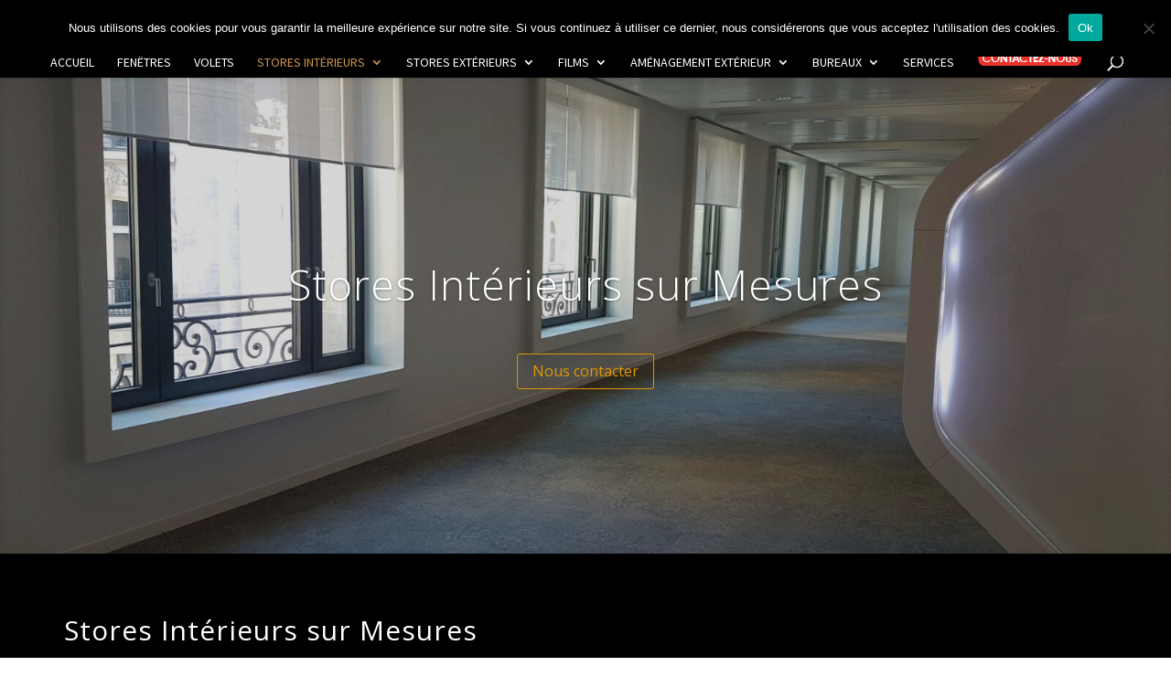

--- FILE ---
content_type: text/html; charset=UTF-8
request_url: https://cidevtechnologie.com/stores-interieurs-sur-mesures/
body_size: 13899
content:
<!DOCTYPE html>
<html lang="fr-FR">
<head>
	<meta charset="UTF-8" />
<meta http-equiv="X-UA-Compatible" content="IE=edge">
	<link rel="pingback" href="https://cidevtechnologie.com/xmlrpc.php" />

	<script type="text/javascript">
		document.documentElement.className = 'js';
	</script>

	<script>var et_site_url='https://cidevtechnologie.com';var et_post_id='42';function et_core_page_resource_fallback(a,b){"undefined"===typeof b&&(b=a.sheet.cssRules&&0===a.sheet.cssRules.length);b&&(a.onerror=null,a.onload=null,a.href?a.href=et_site_url+"/?et_core_page_resource="+a.id+et_post_id:a.src&&(a.src=et_site_url+"/?et_core_page_resource="+a.id+et_post_id))}
</script><meta name='robots' content='index, follow, max-image-preview:large, max-snippet:-1, max-video-preview:-1' />

	<!-- This site is optimized with the Yoast SEO plugin v23.5 - https://yoast.com/wordpress/plugins/seo/ -->
	<title>Stores intérieurs - Cidev Technologie</title>
	<link rel="canonical" href="https://cidevtechnologie.com/stores-interieurs-sur-mesures/" />
	<meta property="og:locale" content="fr_FR" />
	<meta property="og:type" content="article" />
	<meta property="og:title" content="Stores intérieurs - Cidev Technologie" />
	<meta property="og:url" content="https://cidevtechnologie.com/stores-interieurs-sur-mesures/" />
	<meta property="og:site_name" content="Cidev Technologie" />
	<meta property="article:modified_time" content="2021-05-17T07:45:28+00:00" />
	<meta name="twitter:card" content="summary_large_image" />
	<meta name="twitter:label1" content="Durée de lecture estimée" />
	<meta name="twitter:data1" content="19 minutes" />
	<script type="application/ld+json" class="yoast-schema-graph">{"@context":"https://schema.org","@graph":[{"@type":"WebPage","@id":"https://cidevtechnologie.com/stores-interieurs-sur-mesures/","url":"https://cidevtechnologie.com/stores-interieurs-sur-mesures/","name":"Stores intérieurs - Cidev Technologie","isPartOf":{"@id":"https://cidevtechnologie.com/#website"},"datePublished":"2016-08-25T06:30:02+00:00","dateModified":"2021-05-17T07:45:28+00:00","breadcrumb":{"@id":"https://cidevtechnologie.com/stores-interieurs-sur-mesures/#breadcrumb"},"inLanguage":"fr-FR","potentialAction":[{"@type":"ReadAction","target":["https://cidevtechnologie.com/stores-interieurs-sur-mesures/"]}]},{"@type":"BreadcrumbList","@id":"https://cidevtechnologie.com/stores-interieurs-sur-mesures/#breadcrumb","itemListElement":[{"@type":"ListItem","position":1,"name":"Accueil","item":"https://cidevtechnologie.com/"},{"@type":"ListItem","position":2,"name":"Stores intérieurs"}]},{"@type":"WebSite","@id":"https://cidevtechnologie.com/#website","url":"https://cidevtechnologie.com/","name":"Cidev Technologie","description":"Fabriquant de Store sur Mesure","potentialAction":[{"@type":"SearchAction","target":{"@type":"EntryPoint","urlTemplate":"https://cidevtechnologie.com/?s={search_term_string}"},"query-input":{"@type":"PropertyValueSpecification","valueRequired":true,"valueName":"search_term_string"}}],"inLanguage":"fr-FR"}]}</script>
	<!-- / Yoast SEO plugin. -->


<link rel='dns-prefetch' href='//fonts.googleapis.com' />
<link rel="alternate" type="application/rss+xml" title="Cidev Technologie &raquo; Flux" href="https://cidevtechnologie.com/feed/" />
<script type="text/javascript">
/* <![CDATA[ */
window._wpemojiSettings = {"baseUrl":"https:\/\/s.w.org\/images\/core\/emoji\/14.0.0\/72x72\/","ext":".png","svgUrl":"https:\/\/s.w.org\/images\/core\/emoji\/14.0.0\/svg\/","svgExt":".svg","source":{"concatemoji":"https:\/\/cidevtechnologie.com\/wp-includes\/js\/wp-emoji-release.min.js?ver=6.4.7"}};
/*! This file is auto-generated */
!function(i,n){var o,s,e;function c(e){try{var t={supportTests:e,timestamp:(new Date).valueOf()};sessionStorage.setItem(o,JSON.stringify(t))}catch(e){}}function p(e,t,n){e.clearRect(0,0,e.canvas.width,e.canvas.height),e.fillText(t,0,0);var t=new Uint32Array(e.getImageData(0,0,e.canvas.width,e.canvas.height).data),r=(e.clearRect(0,0,e.canvas.width,e.canvas.height),e.fillText(n,0,0),new Uint32Array(e.getImageData(0,0,e.canvas.width,e.canvas.height).data));return t.every(function(e,t){return e===r[t]})}function u(e,t,n){switch(t){case"flag":return n(e,"\ud83c\udff3\ufe0f\u200d\u26a7\ufe0f","\ud83c\udff3\ufe0f\u200b\u26a7\ufe0f")?!1:!n(e,"\ud83c\uddfa\ud83c\uddf3","\ud83c\uddfa\u200b\ud83c\uddf3")&&!n(e,"\ud83c\udff4\udb40\udc67\udb40\udc62\udb40\udc65\udb40\udc6e\udb40\udc67\udb40\udc7f","\ud83c\udff4\u200b\udb40\udc67\u200b\udb40\udc62\u200b\udb40\udc65\u200b\udb40\udc6e\u200b\udb40\udc67\u200b\udb40\udc7f");case"emoji":return!n(e,"\ud83e\udef1\ud83c\udffb\u200d\ud83e\udef2\ud83c\udfff","\ud83e\udef1\ud83c\udffb\u200b\ud83e\udef2\ud83c\udfff")}return!1}function f(e,t,n){var r="undefined"!=typeof WorkerGlobalScope&&self instanceof WorkerGlobalScope?new OffscreenCanvas(300,150):i.createElement("canvas"),a=r.getContext("2d",{willReadFrequently:!0}),o=(a.textBaseline="top",a.font="600 32px Arial",{});return e.forEach(function(e){o[e]=t(a,e,n)}),o}function t(e){var t=i.createElement("script");t.src=e,t.defer=!0,i.head.appendChild(t)}"undefined"!=typeof Promise&&(o="wpEmojiSettingsSupports",s=["flag","emoji"],n.supports={everything:!0,everythingExceptFlag:!0},e=new Promise(function(e){i.addEventListener("DOMContentLoaded",e,{once:!0})}),new Promise(function(t){var n=function(){try{var e=JSON.parse(sessionStorage.getItem(o));if("object"==typeof e&&"number"==typeof e.timestamp&&(new Date).valueOf()<e.timestamp+604800&&"object"==typeof e.supportTests)return e.supportTests}catch(e){}return null}();if(!n){if("undefined"!=typeof Worker&&"undefined"!=typeof OffscreenCanvas&&"undefined"!=typeof URL&&URL.createObjectURL&&"undefined"!=typeof Blob)try{var e="postMessage("+f.toString()+"("+[JSON.stringify(s),u.toString(),p.toString()].join(",")+"));",r=new Blob([e],{type:"text/javascript"}),a=new Worker(URL.createObjectURL(r),{name:"wpTestEmojiSupports"});return void(a.onmessage=function(e){c(n=e.data),a.terminate(),t(n)})}catch(e){}c(n=f(s,u,p))}t(n)}).then(function(e){for(var t in e)n.supports[t]=e[t],n.supports.everything=n.supports.everything&&n.supports[t],"flag"!==t&&(n.supports.everythingExceptFlag=n.supports.everythingExceptFlag&&n.supports[t]);n.supports.everythingExceptFlag=n.supports.everythingExceptFlag&&!n.supports.flag,n.DOMReady=!1,n.readyCallback=function(){n.DOMReady=!0}}).then(function(){return e}).then(function(){var e;n.supports.everything||(n.readyCallback(),(e=n.source||{}).concatemoji?t(e.concatemoji):e.wpemoji&&e.twemoji&&(t(e.twemoji),t(e.wpemoji)))}))}((window,document),window._wpemojiSettings);
/* ]]> */
</script>
<meta content="Divi v.3.29.3" name="generator"/><style id='wp-emoji-styles-inline-css' type='text/css'>

	img.wp-smiley, img.emoji {
		display: inline !important;
		border: none !important;
		box-shadow: none !important;
		height: 1em !important;
		width: 1em !important;
		margin: 0 0.07em !important;
		vertical-align: -0.1em !important;
		background: none !important;
		padding: 0 !important;
	}
</style>
<link rel='stylesheet' id='wp-block-library-css' href='https://cidevtechnologie.com/wp-includes/css/dist/block-library/style.min.css?ver=6.4.7' type='text/css' media='all' />
<style id='classic-theme-styles-inline-css' type='text/css'>
/*! This file is auto-generated */
.wp-block-button__link{color:#fff;background-color:#32373c;border-radius:9999px;box-shadow:none;text-decoration:none;padding:calc(.667em + 2px) calc(1.333em + 2px);font-size:1.125em}.wp-block-file__button{background:#32373c;color:#fff;text-decoration:none}
</style>
<style id='global-styles-inline-css' type='text/css'>
body{--wp--preset--color--black: #000000;--wp--preset--color--cyan-bluish-gray: #abb8c3;--wp--preset--color--white: #ffffff;--wp--preset--color--pale-pink: #f78da7;--wp--preset--color--vivid-red: #cf2e2e;--wp--preset--color--luminous-vivid-orange: #ff6900;--wp--preset--color--luminous-vivid-amber: #fcb900;--wp--preset--color--light-green-cyan: #7bdcb5;--wp--preset--color--vivid-green-cyan: #00d084;--wp--preset--color--pale-cyan-blue: #8ed1fc;--wp--preset--color--vivid-cyan-blue: #0693e3;--wp--preset--color--vivid-purple: #9b51e0;--wp--preset--gradient--vivid-cyan-blue-to-vivid-purple: linear-gradient(135deg,rgba(6,147,227,1) 0%,rgb(155,81,224) 100%);--wp--preset--gradient--light-green-cyan-to-vivid-green-cyan: linear-gradient(135deg,rgb(122,220,180) 0%,rgb(0,208,130) 100%);--wp--preset--gradient--luminous-vivid-amber-to-luminous-vivid-orange: linear-gradient(135deg,rgba(252,185,0,1) 0%,rgba(255,105,0,1) 100%);--wp--preset--gradient--luminous-vivid-orange-to-vivid-red: linear-gradient(135deg,rgba(255,105,0,1) 0%,rgb(207,46,46) 100%);--wp--preset--gradient--very-light-gray-to-cyan-bluish-gray: linear-gradient(135deg,rgb(238,238,238) 0%,rgb(169,184,195) 100%);--wp--preset--gradient--cool-to-warm-spectrum: linear-gradient(135deg,rgb(74,234,220) 0%,rgb(151,120,209) 20%,rgb(207,42,186) 40%,rgb(238,44,130) 60%,rgb(251,105,98) 80%,rgb(254,248,76) 100%);--wp--preset--gradient--blush-light-purple: linear-gradient(135deg,rgb(255,206,236) 0%,rgb(152,150,240) 100%);--wp--preset--gradient--blush-bordeaux: linear-gradient(135deg,rgb(254,205,165) 0%,rgb(254,45,45) 50%,rgb(107,0,62) 100%);--wp--preset--gradient--luminous-dusk: linear-gradient(135deg,rgb(255,203,112) 0%,rgb(199,81,192) 50%,rgb(65,88,208) 100%);--wp--preset--gradient--pale-ocean: linear-gradient(135deg,rgb(255,245,203) 0%,rgb(182,227,212) 50%,rgb(51,167,181) 100%);--wp--preset--gradient--electric-grass: linear-gradient(135deg,rgb(202,248,128) 0%,rgb(113,206,126) 100%);--wp--preset--gradient--midnight: linear-gradient(135deg,rgb(2,3,129) 0%,rgb(40,116,252) 100%);--wp--preset--font-size--small: 13px;--wp--preset--font-size--medium: 20px;--wp--preset--font-size--large: 36px;--wp--preset--font-size--x-large: 42px;--wp--preset--spacing--20: 0.44rem;--wp--preset--spacing--30: 0.67rem;--wp--preset--spacing--40: 1rem;--wp--preset--spacing--50: 1.5rem;--wp--preset--spacing--60: 2.25rem;--wp--preset--spacing--70: 3.38rem;--wp--preset--spacing--80: 5.06rem;--wp--preset--shadow--natural: 6px 6px 9px rgba(0, 0, 0, 0.2);--wp--preset--shadow--deep: 12px 12px 50px rgba(0, 0, 0, 0.4);--wp--preset--shadow--sharp: 6px 6px 0px rgba(0, 0, 0, 0.2);--wp--preset--shadow--outlined: 6px 6px 0px -3px rgba(255, 255, 255, 1), 6px 6px rgba(0, 0, 0, 1);--wp--preset--shadow--crisp: 6px 6px 0px rgba(0, 0, 0, 1);}:where(.is-layout-flex){gap: 0.5em;}:where(.is-layout-grid){gap: 0.5em;}body .is-layout-flow > .alignleft{float: left;margin-inline-start: 0;margin-inline-end: 2em;}body .is-layout-flow > .alignright{float: right;margin-inline-start: 2em;margin-inline-end: 0;}body .is-layout-flow > .aligncenter{margin-left: auto !important;margin-right: auto !important;}body .is-layout-constrained > .alignleft{float: left;margin-inline-start: 0;margin-inline-end: 2em;}body .is-layout-constrained > .alignright{float: right;margin-inline-start: 2em;margin-inline-end: 0;}body .is-layout-constrained > .aligncenter{margin-left: auto !important;margin-right: auto !important;}body .is-layout-constrained > :where(:not(.alignleft):not(.alignright):not(.alignfull)){max-width: var(--wp--style--global--content-size);margin-left: auto !important;margin-right: auto !important;}body .is-layout-constrained > .alignwide{max-width: var(--wp--style--global--wide-size);}body .is-layout-flex{display: flex;}body .is-layout-flex{flex-wrap: wrap;align-items: center;}body .is-layout-flex > *{margin: 0;}body .is-layout-grid{display: grid;}body .is-layout-grid > *{margin: 0;}:where(.wp-block-columns.is-layout-flex){gap: 2em;}:where(.wp-block-columns.is-layout-grid){gap: 2em;}:where(.wp-block-post-template.is-layout-flex){gap: 1.25em;}:where(.wp-block-post-template.is-layout-grid){gap: 1.25em;}.has-black-color{color: var(--wp--preset--color--black) !important;}.has-cyan-bluish-gray-color{color: var(--wp--preset--color--cyan-bluish-gray) !important;}.has-white-color{color: var(--wp--preset--color--white) !important;}.has-pale-pink-color{color: var(--wp--preset--color--pale-pink) !important;}.has-vivid-red-color{color: var(--wp--preset--color--vivid-red) !important;}.has-luminous-vivid-orange-color{color: var(--wp--preset--color--luminous-vivid-orange) !important;}.has-luminous-vivid-amber-color{color: var(--wp--preset--color--luminous-vivid-amber) !important;}.has-light-green-cyan-color{color: var(--wp--preset--color--light-green-cyan) !important;}.has-vivid-green-cyan-color{color: var(--wp--preset--color--vivid-green-cyan) !important;}.has-pale-cyan-blue-color{color: var(--wp--preset--color--pale-cyan-blue) !important;}.has-vivid-cyan-blue-color{color: var(--wp--preset--color--vivid-cyan-blue) !important;}.has-vivid-purple-color{color: var(--wp--preset--color--vivid-purple) !important;}.has-black-background-color{background-color: var(--wp--preset--color--black) !important;}.has-cyan-bluish-gray-background-color{background-color: var(--wp--preset--color--cyan-bluish-gray) !important;}.has-white-background-color{background-color: var(--wp--preset--color--white) !important;}.has-pale-pink-background-color{background-color: var(--wp--preset--color--pale-pink) !important;}.has-vivid-red-background-color{background-color: var(--wp--preset--color--vivid-red) !important;}.has-luminous-vivid-orange-background-color{background-color: var(--wp--preset--color--luminous-vivid-orange) !important;}.has-luminous-vivid-amber-background-color{background-color: var(--wp--preset--color--luminous-vivid-amber) !important;}.has-light-green-cyan-background-color{background-color: var(--wp--preset--color--light-green-cyan) !important;}.has-vivid-green-cyan-background-color{background-color: var(--wp--preset--color--vivid-green-cyan) !important;}.has-pale-cyan-blue-background-color{background-color: var(--wp--preset--color--pale-cyan-blue) !important;}.has-vivid-cyan-blue-background-color{background-color: var(--wp--preset--color--vivid-cyan-blue) !important;}.has-vivid-purple-background-color{background-color: var(--wp--preset--color--vivid-purple) !important;}.has-black-border-color{border-color: var(--wp--preset--color--black) !important;}.has-cyan-bluish-gray-border-color{border-color: var(--wp--preset--color--cyan-bluish-gray) !important;}.has-white-border-color{border-color: var(--wp--preset--color--white) !important;}.has-pale-pink-border-color{border-color: var(--wp--preset--color--pale-pink) !important;}.has-vivid-red-border-color{border-color: var(--wp--preset--color--vivid-red) !important;}.has-luminous-vivid-orange-border-color{border-color: var(--wp--preset--color--luminous-vivid-orange) !important;}.has-luminous-vivid-amber-border-color{border-color: var(--wp--preset--color--luminous-vivid-amber) !important;}.has-light-green-cyan-border-color{border-color: var(--wp--preset--color--light-green-cyan) !important;}.has-vivid-green-cyan-border-color{border-color: var(--wp--preset--color--vivid-green-cyan) !important;}.has-pale-cyan-blue-border-color{border-color: var(--wp--preset--color--pale-cyan-blue) !important;}.has-vivid-cyan-blue-border-color{border-color: var(--wp--preset--color--vivid-cyan-blue) !important;}.has-vivid-purple-border-color{border-color: var(--wp--preset--color--vivid-purple) !important;}.has-vivid-cyan-blue-to-vivid-purple-gradient-background{background: var(--wp--preset--gradient--vivid-cyan-blue-to-vivid-purple) !important;}.has-light-green-cyan-to-vivid-green-cyan-gradient-background{background: var(--wp--preset--gradient--light-green-cyan-to-vivid-green-cyan) !important;}.has-luminous-vivid-amber-to-luminous-vivid-orange-gradient-background{background: var(--wp--preset--gradient--luminous-vivid-amber-to-luminous-vivid-orange) !important;}.has-luminous-vivid-orange-to-vivid-red-gradient-background{background: var(--wp--preset--gradient--luminous-vivid-orange-to-vivid-red) !important;}.has-very-light-gray-to-cyan-bluish-gray-gradient-background{background: var(--wp--preset--gradient--very-light-gray-to-cyan-bluish-gray) !important;}.has-cool-to-warm-spectrum-gradient-background{background: var(--wp--preset--gradient--cool-to-warm-spectrum) !important;}.has-blush-light-purple-gradient-background{background: var(--wp--preset--gradient--blush-light-purple) !important;}.has-blush-bordeaux-gradient-background{background: var(--wp--preset--gradient--blush-bordeaux) !important;}.has-luminous-dusk-gradient-background{background: var(--wp--preset--gradient--luminous-dusk) !important;}.has-pale-ocean-gradient-background{background: var(--wp--preset--gradient--pale-ocean) !important;}.has-electric-grass-gradient-background{background: var(--wp--preset--gradient--electric-grass) !important;}.has-midnight-gradient-background{background: var(--wp--preset--gradient--midnight) !important;}.has-small-font-size{font-size: var(--wp--preset--font-size--small) !important;}.has-medium-font-size{font-size: var(--wp--preset--font-size--medium) !important;}.has-large-font-size{font-size: var(--wp--preset--font-size--large) !important;}.has-x-large-font-size{font-size: var(--wp--preset--font-size--x-large) !important;}
.wp-block-navigation a:where(:not(.wp-element-button)){color: inherit;}
:where(.wp-block-post-template.is-layout-flex){gap: 1.25em;}:where(.wp-block-post-template.is-layout-grid){gap: 1.25em;}
:where(.wp-block-columns.is-layout-flex){gap: 2em;}:where(.wp-block-columns.is-layout-grid){gap: 2em;}
.wp-block-pullquote{font-size: 1.5em;line-height: 1.6;}
</style>
<link rel='stylesheet' id='contact-form-7-css' href='https://cidevtechnologie.com/wp-content/plugins/contact-form-7/includes/css/styles.css?ver=5.9.8' type='text/css' media='all' />
<link rel='stylesheet' id='cookie-notice-front-css' href='https://cidevtechnologie.com/wp-content/plugins/cookie-notice/css/front.min.css?ver=2.5.11' type='text/css' media='all' />
<link rel='stylesheet' id='divi-fonts-css' href='https://fonts.googleapis.com/css?family=Open+Sans:300italic,400italic,600italic,700italic,800italic,400,300,600,700,800&#038;subset=latin,latin-ext' type='text/css' media='all' />
<link rel='stylesheet' id='divi-style-css' href='https://cidevtechnologie.com/wp-content/themes/Divi2/style.css?ver=3.29.3' type='text/css' media='all' />
<link rel='stylesheet' id='et-builder-googlefonts-cached-css' href='https://fonts.googleapis.com/css?family=Source+Sans+Pro%3A200%2C200italic%2C300%2C300italic%2Cregular%2Citalic%2C600%2C600italic%2C700%2C700italic%2C900%2C900italic&#038;ver=6.4.7#038;subset=cyrillic,greek,vietnamese,latin,greek-ext,latin-ext,cyrillic-ext' type='text/css' media='all' />
<link rel='stylesheet' id='wp_mailjet_form_builder_widget-widget-front-styles-css' href='https://cidevtechnologie.com/wp-content/plugins/mailjet-for-wordpress/src/widgetformbuilder/css/front-widget.css?ver=6.1.6' type='text/css' media='all' />
<link rel='stylesheet' id='dashicons-css' href='https://cidevtechnologie.com/wp-includes/css/dashicons.min.css?ver=6.4.7' type='text/css' media='all' />
<link rel='stylesheet' id='__EPYT__style-css' href='https://cidevtechnologie.com/wp-content/plugins/youtube-embed-plus/styles/ytprefs.min.css?ver=14.2.4' type='text/css' media='all' />
<style id='__EPYT__style-inline-css' type='text/css'>

                .epyt-gallery-thumb {
                        width: 33.333%;
                }
                
                         @media (min-width:0px) and (max-width: 767px) {
                            .epyt-gallery-rowbreak {
                                display: none;
                            }
                            .epyt-gallery-allthumbs[class*="epyt-cols"] .epyt-gallery-thumb {
                                width: 100% !important;
                            }
                          }
</style>
<link rel='stylesheet' id='call-now-button-modern-style-css' href='https://cidevtechnologie.com/wp-content/plugins/call-now-button/resources/style/modern.css?ver=1.5.5' type='text/css' media='all' />
<script type="text/javascript" id="cookie-notice-front-js-before">
/* <![CDATA[ */
var cnArgs = {"ajaxUrl":"https:\/\/cidevtechnologie.com\/wp-admin\/admin-ajax.php","nonce":"32e82f20c5","hideEffect":"fade","position":"top","onScroll":false,"onScrollOffset":100,"onClick":false,"cookieName":"cookie_notice_accepted","cookieTime":2592000,"cookieTimeRejected":2592000,"globalCookie":false,"redirection":false,"cache":false,"revokeCookies":false,"revokeCookiesOpt":"automatic"};
/* ]]> */
</script>
<script type="text/javascript" src="https://cidevtechnologie.com/wp-content/plugins/cookie-notice/js/front.min.js?ver=2.5.11" id="cookie-notice-front-js"></script>
<script type="text/javascript" src="https://cidevtechnologie.com/wp-includes/js/jquery/jquery.min.js?ver=3.7.1" id="jquery-core-js"></script>
<script type="text/javascript" src="https://cidevtechnologie.com/wp-includes/js/jquery/jquery-migrate.min.js?ver=3.4.1" id="jquery-migrate-js"></script>
<script type="text/javascript" id="__ytprefs__-js-extra">
/* <![CDATA[ */
var _EPYT_ = {"ajaxurl":"https:\/\/cidevtechnologie.com\/wp-admin\/admin-ajax.php","security":"136c19bcc0","gallery_scrolloffset":"20","eppathtoscripts":"https:\/\/cidevtechnologie.com\/wp-content\/plugins\/youtube-embed-plus\/scripts\/","eppath":"https:\/\/cidevtechnologie.com\/wp-content\/plugins\/youtube-embed-plus\/","epresponsiveselector":"[\"iframe.__youtube_prefs_widget__\"]","epdovol":"1","version":"14.2.4","evselector":"iframe.__youtube_prefs__[src], iframe[src*=\"youtube.com\/embed\/\"], iframe[src*=\"youtube-nocookie.com\/embed\/\"]","ajax_compat":"","maxres_facade":"eager","ytapi_load":"light","pause_others":"","stopMobileBuffer":"1","facade_mode":"","not_live_on_channel":""};
/* ]]> */
</script>
<script type="text/javascript" src="https://cidevtechnologie.com/wp-content/plugins/youtube-embed-plus/scripts/ytprefs.min.js?ver=14.2.4" id="__ytprefs__-js"></script>
<link rel="https://api.w.org/" href="https://cidevtechnologie.com/wp-json/" /><link rel="alternate" type="application/json" href="https://cidevtechnologie.com/wp-json/wp/v2/pages/42" /><link rel="EditURI" type="application/rsd+xml" title="RSD" href="https://cidevtechnologie.com/xmlrpc.php?rsd" />
<meta name="generator" content="WordPress 6.4.7" />
<link rel='shortlink' href='https://cidevtechnologie.com/?p=42' />
<link rel="alternate" type="application/json+oembed" href="https://cidevtechnologie.com/wp-json/oembed/1.0/embed?url=https%3A%2F%2Fcidevtechnologie.com%2Fstores-interieurs-sur-mesures%2F" />
<link rel="alternate" type="text/xml+oembed" href="https://cidevtechnologie.com/wp-json/oembed/1.0/embed?url=https%3A%2F%2Fcidevtechnologie.com%2Fstores-interieurs-sur-mesures%2F&#038;format=xml" />
<meta name="viewport" content="width=device-width, initial-scale=1.0, maximum-scale=1.0, user-scalable=0" /><link rel="icon" href="https://cidevtechnologie.com/wp-content/uploads/2016/12/cropped-window-32x32.png" sizes="32x32" />
<link rel="icon" href="https://cidevtechnologie.com/wp-content/uploads/2016/12/cropped-window-192x192.png" sizes="192x192" />
<link rel="apple-touch-icon" href="https://cidevtechnologie.com/wp-content/uploads/2016/12/cropped-window-180x180.png" />
<meta name="msapplication-TileImage" content="https://cidevtechnologie.com/wp-content/uploads/2016/12/cropped-window-270x270.png" />
<link rel="stylesheet" id="et-divi-customizer-global-cached-inline-styles" href="https://cidevtechnologie.com/wp-content/cache/et/global/et-divi-customizer-global-17666781527561.min.css" onerror="et_core_page_resource_fallback(this, true)" onload="et_core_page_resource_fallback(this)" /></head>
<body data-rsssl=1 class="page-template-default page page-id-42 cookies-not-set et_button_no_icon et_pb_button_helper_class et_fullwidth_nav et_fullwidth_secondary_nav et_fixed_nav et_show_nav et_cover_background et_pb_gutter osx et_pb_gutters3 et_primary_nav_dropdown_animation_slide et_secondary_nav_dropdown_animation_fade et_pb_footer_columns4 et_header_style_centered et_pb_pagebuilder_layout et_smooth_scroll et_right_sidebar et_divi_theme et-db et_minified_js et_minified_css">
	<div id="page-container">

	
	
			<header id="main-header" data-height-onload="53">
			<div class="container clearfix et_menu_container">
							<div class="logo_container">
					<span class="logo_helper"></span>
					<a href="https://cidevtechnologie.com/">
						<img src="https://cidevtechnologie.com/wp-content/uploads/2016/07/logo_cidev_stores_isolant_et_domotique.png" alt="Cidev Technologie" id="logo" data-height-percentage="89" />
					</a>
				</div>
							<div id="et-top-navigation" data-height="53" data-fixed-height="40">
											<nav id="top-menu-nav">
						<ul id="top-menu" class="nav"><li id="menu-item-49" class="menu-item menu-item-type-custom menu-item-object-custom menu-item-home menu-item-49"><a href="https://cidevtechnologie.com">Accueil</a></li>
<li id="menu-item-681" class="menu-item menu-item-type-post_type menu-item-object-page menu-item-681"><a href="https://cidevtechnologie.com/fenetre-aluminium/">Fenêtres</a></li>
<li id="menu-item-1580" class="menu-item menu-item-type-post_type menu-item-object-page menu-item-1580"><a href="https://cidevtechnologie.com/volets-roulants/">Volets</a></li>
<li id="menu-item-52" class="menu-item menu-item-type-post_type menu-item-object-page current-menu-item page_item page-item-42 current_page_item menu-item-has-children menu-item-52"><a href="https://cidevtechnologie.com/stores-interieurs-sur-mesures/" aria-current="page">Stores intérieurs</a>
<ul class="sub-menu">
	<li id="menu-item-123" class="menu-item menu-item-type-post_type menu-item-object-page menu-item-123"><a href="https://cidevtechnologie.com/store-enrouleur-sur-mesure/">Stores Enrouleurs</a></li>
	<li id="menu-item-122" class="menu-item menu-item-type-post_type menu-item-object-page menu-item-122"><a href="https://cidevtechnologie.com/store-venitien-sur-mesure/">Stores Vénitiens</a></li>
	<li id="menu-item-125" class="menu-item menu-item-type-post_type menu-item-object-page menu-item-125"><a href="https://cidevtechnologie.com/stores-a-bandes-verticales-sur-mesures/">Stores à Bandes Verticales</a></li>
	<li id="menu-item-124" class="menu-item menu-item-type-post_type menu-item-object-page menu-item-124"><a href="https://cidevtechnologie.com/store-bateau-sur-mesures/">Stores Bateaux</a></li>
	<li id="menu-item-121" class="menu-item menu-item-type-post_type menu-item-object-page menu-item-121"><a href="https://cidevtechnologie.com/panneaux-coulissants-sur-mesures/">Panneaux Coulissants</a></li>
	<li id="menu-item-120" class="menu-item menu-item-type-post_type menu-item-object-page menu-item-120"><a href="https://cidevtechnologie.com/stores-sur-mesures-veranda-velum/">Stores Véranda Velum</a></li>
	<li id="menu-item-51" class="menu-item menu-item-type-post_type menu-item-object-page menu-item-51"><a href="https://cidevtechnologie.com/rideaux-sur-mesure/">Rideaux</a></li>
</ul>
</li>
<li id="menu-item-53" class="menu-item menu-item-type-post_type menu-item-object-page menu-item-has-children menu-item-53"><a href="https://cidevtechnologie.com/stores-exterieurs-sur-mesures/">Stores extérieurs</a>
<ul class="sub-menu">
	<li id="menu-item-540" class="menu-item menu-item-type-post_type menu-item-object-page menu-item-540"><a href="https://cidevtechnologie.com/stores-bannes/">Stores Bannes</a></li>
	<li id="menu-item-1674" class="menu-item menu-item-type-post_type menu-item-object-page menu-item-1674"><a href="https://cidevtechnologie.com/stores-enrouleurs-exterieurs/">Stores enrouleurs extérieurs</a></li>
	<li id="menu-item-1673" class="menu-item menu-item-type-post_type menu-item-object-page menu-item-1673"><a href="https://cidevtechnologie.com/store-brise-soleil/">Stores Brise Soleil</a></li>
</ul>
</li>
<li id="menu-item-50" class="menu-item menu-item-type-post_type menu-item-object-page menu-item-has-children menu-item-50"><a href="https://cidevtechnologie.com/films-sur-mesures/">Films</a>
<ul class="sub-menu">
	<li id="menu-item-4347" class="menu-item menu-item-type-post_type menu-item-object-page menu-item-4347"><a href="https://cidevtechnologie.com/cover-styl/">COVER STY’L</a></li>
	<li id="menu-item-119" class="menu-item menu-item-type-post_type menu-item-object-page menu-item-119"><a href="https://cidevtechnologie.com/films-protection-solaire/">Films Protection Solaire</a></li>
	<li id="menu-item-114" class="menu-item menu-item-type-post_type menu-item-object-page menu-item-114"><a href="https://cidevtechnologie.com/films-design-sur-mesures/">Films Design</a></li>
	<li id="menu-item-115" class="menu-item menu-item-type-post_type menu-item-object-page menu-item-115"><a href="https://cidevtechnologie.com/films-speciaux-sur-mesure/">Films Spéciaux</a></li>
	<li id="menu-item-116" class="menu-item menu-item-type-post_type menu-item-object-page menu-item-116"><a href="https://cidevtechnologie.com/films-securites-sur-mesures/">Films Sécurités</a></li>
	<li id="menu-item-117" class="menu-item menu-item-type-post_type menu-item-object-page menu-item-117"><a href="https://cidevtechnologie.com/films-discretion-sur-mesure/">Films Discretion</a></li>
	<li id="menu-item-118" class="menu-item menu-item-type-post_type menu-item-object-page menu-item-118"><a href="https://cidevtechnologie.com/films-anti-uv-sur-mesures/">Films Anti UV</a></li>
</ul>
</li>
<li id="menu-item-5235" class="menu-item menu-item-type-post_type menu-item-object-page menu-item-has-children menu-item-5235"><a href="https://cidevtechnologie.com/exterieur/">Aménagement Extérieur</a>
<ul class="sub-menu">
	<li id="menu-item-4352" class="menu-item menu-item-type-post_type menu-item-object-page menu-item-4352"><a href="https://cidevtechnologie.com/verandas/">Vérandas Alu</a></li>
	<li id="menu-item-4349" class="menu-item menu-item-type-post_type menu-item-object-page menu-item-4349"><a href="https://cidevtechnologie.com/portails-aluminium/">Portails</a></li>
	<li id="menu-item-5065" class="menu-item menu-item-type-post_type menu-item-object-page menu-item-5065"><a href="https://cidevtechnologie.com/clotures/">Clotures</a></li>
	<li id="menu-item-5066" class="menu-item menu-item-type-post_type menu-item-object-page menu-item-5066"><a href="https://cidevtechnologie.com/garde-corps/">Garde-corps</a></li>
	<li id="menu-item-4350" class="menu-item menu-item-type-post_type menu-item-object-page menu-item-4350"><a href="https://cidevtechnologie.com/portes-dentree/">Portes d&rsquo;Entrée</a></li>
	<li id="menu-item-4351" class="menu-item menu-item-type-post_type menu-item-object-page menu-item-4351"><a href="https://cidevtechnologie.com/portes-de-garage/">Portes de Garage</a></li>
	<li id="menu-item-5067" class="menu-item menu-item-type-post_type menu-item-object-page menu-item-5067"><a href="https://cidevtechnologie.com/porte-coupe-feu/">Portes coupe-Feu</a></li>
</ul>
</li>
<li id="menu-item-4353" class="menu-item menu-item-type-custom menu-item-object-custom menu-item-has-children menu-item-4353"><a href="https://cidevtechnologie.com/equipements-de-bureau/">Bureaux</a>
<ul class="sub-menu">
	<li id="menu-item-3605" class="menu-item menu-item-type-post_type menu-item-object-page menu-item-3605"><a href="https://cidevtechnologie.com/cloisons/">Cloisons Aluminium</a></li>
	<li id="menu-item-4354" class="menu-item menu-item-type-post_type menu-item-object-page menu-item-4354"><a href="https://cidevtechnologie.com/equipements-de-bureaux/">Équipements de Bureaux</a></li>
</ul>
</li>
<li id="menu-item-5376" class="menu-item menu-item-type-post_type menu-item-object-page menu-item-5376"><a href="https://cidevtechnologie.com/maintenance/">Services</a></li>
<li id="menu-item-1374" class="menu-item menu-item-type-custom menu-item-object-custom menu-item-1374"><a href="https://cidevtechnologie.com/contact"><img src="https://cidevtechnologie.com/wp-content/uploads/2017/03/bnt3.png"></a></li>
</ul>						</nav>
					
					
					
										<div id="et_top_search">
						<span id="et_search_icon"></span>
					</div>
					
					<div id="et_mobile_nav_menu">
				<div class="mobile_nav closed">
					<span class="select_page">Sélectionner une page</span>
					<span class="mobile_menu_bar mobile_menu_bar_toggle"></span>
				</div>
			</div>				</div> <!-- #et-top-navigation -->
			</div> <!-- .container -->
			<div class="et_search_outer">
				<div class="container et_search_form_container">
					<form role="search" method="get" class="et-search-form" action="https://cidevtechnologie.com/">
					<input type="search" class="et-search-field" placeholder="Rechercher &hellip;" value="" name="s" title="Rechercher:" />					</form>
					<span class="et_close_search_field"></span>
				</div>
			</div>
		</header> <!-- #main-header -->
			<div id="et-main-area">
	
<div id="main-content">


			
				<article id="post-42" class="post-42 page type-page status-publish hentry">

				
					<div class="entry-content">
					<div id="et-boc" class="et-boc">
			
			<div class="et_builder_inner_content et_pb_gutters3">
				<div class="et_pb_section et_pb_section_0 et_pb_fullwidth_section et_section_regular">
				
				
				
				
					<div class="et_pb_module et_pb_fullwidth_slider_0 et_hover_enabled et_pb_slider">
				<div class="et_pb_slides">
					<div class="et_pb_slide et_pb_slide_0 et_pb_bg_layout_dark et_pb_media_alignment_center et_pb_slider_with_overlay et-pb-active-slide" data-slide-id="et_pb_slide_0">
				
				<div class="et_pb_slide_overlay_container"></div>
				<div class="et_pb_container clearfix">
					<div class="et_pb_slider_container_inner">
						
						<div class="et_pb_slide_description">
							<h2 class="et_pb_slide_title"><a href="/contact">Stores Intérieurs sur Mesures </a></h2>
							<div class="et_pb_button_wrapper"><a class="et_pb_button et_pb_more_button" href="/contact">Nous contacter</a></div>
						</div> <!-- .et_pb_slide_description -->
					</div>
				</div> <!-- .et_pb_container -->
				
			</div> <!-- .et_pb_slide -->
			
				</div> <!-- .et_pb_slides -->
				
			</div> <!-- .et_pb_slider -->
			
				
				
			</div> <!-- .et_pb_section --><div class="et_pb_section et_pb_section_1 et_pb_with_background et_section_regular">
				
				
				
				
					<div class="et_pb_row et_pb_row_0 et_pb_row_fullwidth">
				<div class="et_pb_column et_pb_column_1_2 et_pb_column_0  et_pb_css_mix_blend_mode_passthrough">
				
				
				<div class="et_pb_module et_pb_text et_pb_text_0 et_pb_bg_layout_dark  et_pb_text_align_left">
				
				
				<div class="et_pb_text_inner"><h1>Stores Intérieurs sur Mesures</h1></div>
			</div> <!-- .et_pb_text -->
			</div> <!-- .et_pb_column --><div class="et_pb_column et_pb_column_1_2 et_pb_column_1  et_pb_css_mix_blend_mode_passthrough et-last-child et_pb_column_empty">
				
				
				
			</div> <!-- .et_pb_column -->
				
				
			</div> <!-- .et_pb_row --><div class="et_pb_row et_pb_row_2 et_pb_row_fullwidth">
				<div class="et_pb_column et_pb_column_1_3 et_pb_column_2  et_pb_css_mix_blend_mode_passthrough">
				
				
				<div class="et_pb_with_border et_pb_module et_pb_image et_pb_image_0 et_animated et-waypoint">
				
				
				<a href="https://cidevtechnologie.com/store-enrouleur-sur-mesure/"><span class="et_pb_image_wrap "><img decoding="async" src="https://cidevtechnologie.com/wp-content/uploads/2017/03/IMG-STORE-enrouleur.jpg" /></span></a>
			</div><div class="et_pb_button_module_wrapper et_pb_button_0_wrapper et_pb_button_alignment_center et_pb_module ">
				<a class="et_pb_button et_pb_button_0 et_hover_enabled et_pb_bg_layout_light" href="https://cidevtechnologie.com/store-enrouleur-sur-mesure/">Stores Enrouleurs</a>
			</div>
			</div> <!-- .et_pb_column --><div class="et_pb_column et_pb_column_1_3 et_pb_column_3  et_pb_css_mix_blend_mode_passthrough">
				
				
				<div class="et_pb_with_border et_pb_module et_pb_image et_pb_image_1 et_animated et-waypoint">
				
				
				<a href="https://cidevtechnologie.com/store-venitien-sur-mesure/"><span class="et_pb_image_wrap "><img decoding="async" src="https://cidevtechnologie.com/wp-content/uploads/2017/03/IMG-STORE-venitien.jpg" /></span></a>
			</div><div class="et_pb_button_module_wrapper et_pb_button_1_wrapper et_pb_button_alignment_center et_pb_module ">
				<a class="et_pb_button et_pb_button_1 et_hover_enabled et_pb_bg_layout_light" href="https://cidevtechnologie.com/store-venitien-sur-mesure/">Stores Vénitiens</a>
			</div>
			</div> <!-- .et_pb_column --><div class="et_pb_column et_pb_column_1_3 et_pb_column_4  et_pb_css_mix_blend_mode_passthrough et-last-child">
				
				
				<div class="et_pb_with_border et_pb_module et_pb_image et_pb_image_2 et_animated et-waypoint">
				
				
				<a href="https://cidevtechnologie.com/stores-a-bandes-verticales-sur-mesures/"><span class="et_pb_image_wrap "><img decoding="async" src="https://cidevtechnologie.com/wp-content/uploads/2017/03/IMG-STORE-bv.jpg" /></span></a>
			</div><div class="et_pb_button_module_wrapper et_pb_button_2_wrapper et_pb_button_alignment_center et_pb_module ">
				<a class="et_pb_button et_pb_button_2 et_hover_enabled et_pb_bg_layout_light" href="https://cidevtechnologie.com/stores-a-bandes-verticales-sur-mesures/">Stores Bandes Verticales</a>
			</div>
			</div> <!-- .et_pb_column -->
				
				
			</div> <!-- .et_pb_row -->
				
				
			</div> <!-- .et_pb_section --><div class="et_pb_section et_pb_section_2 et_pb_with_background et_section_regular">
				
				
				
				
					<div class="et_pb_row et_pb_row_4 et_pb_row_fullwidth">
				<div class="et_pb_column et_pb_column_1_3 et_pb_column_5  et_pb_css_mix_blend_mode_passthrough">
				
				
				<div class="et_pb_with_border et_pb_module et_pb_image et_pb_image_3 et_animated et-waypoint">
				
				
				<a href="https://cidevtechnologie.com/store-bateau-sur-mesures/"><span class="et_pb_image_wrap "><img decoding="async" src="https://cidevtechnologie.com/wp-content/uploads/2017/03/IMG-STORE-bateau.png" /></span></a>
			</div><div class="et_pb_button_module_wrapper et_pb_button_3_wrapper et_pb_button_alignment_center et_pb_module ">
				<a class="et_pb_button et_pb_button_3 et_hover_enabled et_pb_bg_layout_light" href="https://cidevtechnologie.com/store-bateau-sur-mesures/">Stores Bateaux</a>
			</div>
			</div> <!-- .et_pb_column --><div class="et_pb_column et_pb_column_1_3 et_pb_column_6  et_pb_css_mix_blend_mode_passthrough">
				
				
				<div class="et_pb_with_border et_pb_module et_pb_image et_pb_image_4 et_animated et-waypoint">
				
				
				<a href="https://cidevtechnologie.com/panneaux-coulissants-sur-mesures/"><span class="et_pb_image_wrap "><img decoding="async" src="https://cidevtechnologie.com/wp-content/uploads/2016/12/storesurmesure-06.png" /></span></a>
			</div><div class="et_pb_button_module_wrapper et_pb_button_4_wrapper et_pb_button_alignment_center et_pb_module ">
				<a class="et_pb_button et_pb_button_4 et_hover_enabled et_pb_bg_layout_light" href="https://cidevtechnologie.com/panneaux-coulissants-sur-mesures/">Panneaux Coulissants</a>
			</div>
			</div> <!-- .et_pb_column --><div class="et_pb_column et_pb_column_1_3 et_pb_column_7  et_pb_css_mix_blend_mode_passthrough et-last-child">
				
				
				<div class="et_pb_with_border et_pb_module et_pb_image et_pb_image_5 et_animated et-waypoint">
				
				
				<a href="https://cidevtechnologie.com/stores-sur-mesures-veranda-velum/"><span class="et_pb_image_wrap "><img decoding="async" src="https://cidevtechnologie.com/wp-content/uploads/2016/12/storesurmesure-02.png" /></span></a>
			</div><div class="et_pb_button_module_wrapper et_pb_button_5_wrapper et_pb_button_alignment_center et_pb_module ">
				<a class="et_pb_button et_pb_button_5 et_hover_enabled et_pb_bg_layout_light" href="https://cidevtechnologie.com/stores-sur-mesures-veranda-velum/">Stores Vélum Alicia</a>
			</div>
			</div> <!-- .et_pb_column -->
				
				
			</div> <!-- .et_pb_row -->
				
				
			</div> <!-- .et_pb_section --><div class="et_pb_section et_pb_section_3 et_pb_with_background et_section_regular">
				
				
				
				
					<div class="et_pb_row et_pb_row_5 et_pb_row_empty">
				
				
				
			</div> <!-- .et_pb_row -->
				
				
			</div> <!-- .et_pb_section --><div class="et_pb_section et_pb_section_4 et_pb_with_background et_section_regular">
				
				
				
				
					<div class="et_pb_row et_pb_row_6">
				<div class="et_pb_column et_pb_column_4_4 et_pb_column_8  et_pb_css_mix_blend_mode_passthrough et-last-child">
				
				
				<div class="et_pb_module et_pb_divider et_pb_divider_0 et_pb_divider_position_center et_pb_space"><div class="et_pb_divider_internal"></div></div>
			</div> <!-- .et_pb_column -->
				
				
			</div> <!-- .et_pb_row -->
				
				
			</div> <!-- .et_pb_section --><div class="et_pb_section et_pb_section_6 et_pb_with_background et_section_regular">
				
				
				
				
					<div class="et_pb_row et_pb_row_7">
				<div class="et_pb_column et_pb_column_1_3 et_pb_column_9  et_pb_css_mix_blend_mode_passthrough">
				
				
				<div class="et_pb_module et_pb_image et_pb_image_6">
				
				
				<a href="https://cidevtechnologie.com/contact/"><span class="et_pb_image_wrap "><img decoding="async" src="https://cidevtechnologie.com/wp-content/uploads/2018/03/contact-1.png" /></span></a>
			</div>
			</div> <!-- .et_pb_column --><div class="et_pb_column et_pb_column_1_3 et_pb_column_10  et_pb_css_mix_blend_mode_passthrough">
				
				
				<div class="et_pb_module et_pb_image et_pb_image_7">
				
				
				<a href="https://cidevtechnologie.com/devis-en-ligne/"><span class="et_pb_image_wrap "><img decoding="async" src="https://cidevtechnologie.com/wp-content/uploads/2018/03/devis-1.png" /></span></a>
			</div>
			</div> <!-- .et_pb_column --><div class="et_pb_column et_pb_column_1_3 et_pb_column_11  et_pb_css_mix_blend_mode_passthrough et-last-child">
				
				
				<div class="et_pb_module et_pb_image et_pb_image_8">
				
				
				<a href="tel:0160811750"><span class="et_pb_image_wrap "><img decoding="async" src="https://cidevtechnologie.com/wp-content/uploads/2017/03/CIDEV-tel.png" /></span></a>
			</div>
			</div> <!-- .et_pb_column -->
				
				
			</div> <!-- .et_pb_row -->
				
				
			</div> <!-- .et_pb_section --><div class="et_pb_section et_pb_section_7 et_pb_with_background et_section_regular">
				
				
				
				
					<div class="et_pb_row et_pb_row_8">
				<div class="et_pb_column et_pb_column_1_2 et_pb_column_12  et_pb_css_mix_blend_mode_passthrough">
				
				
				<div class="et_pb_module et_pb_image et_pb_image_9 et_animated et-waypoint">
				
				
				<span class="et_pb_image_wrap "><img decoding="async" src="https://cidevtechnologie.com/wp-content/uploads/2016/12/window.png" /></span>
			</div><div class="et_pb_module et_pb_text et_pb_text_1 et_pb_bg_layout_dark  et_pb_text_align_center">
				
				
				<div class="et_pb_text_inner"><h1 class="uk-article-title" style="text-align: center;">Installation des Stores</h1>
<h1 class="uk-article-title" style="text-align: center;">sur fênetres et vérandas</h1>
<h1 class="uk-article-title" style="text-align: center;">de tout type.</h1></div>
			</div> <!-- .et_pb_text -->
			</div> <!-- .et_pb_column --><div class="et_pb_column et_pb_column_1_2 et_pb_column_13  et_pb_css_mix_blend_mode_passthrough et-last-child">
				
				
				<div class="et_pb_module et_pb_text et_pb_text_2 et_pb_bg_layout_dark  et_pb_text_align_left">
				
				
				<div class="et_pb_text_inner"><h3><span style="color: #ffffff;">Fenêtre &#8211; alu, bois, pvc :</span></h3>
<p style="text-align: justify;">Isoa, Kpark, Tryba, Lapeyre, Vial Menuiserie, Art et Fenêtre, Fpee, Huis clos, Grofillex, Iso France Fenêtre, Schuco, K Line, Bieber, Veka, Technal, Janneau, Bremaud, Amcc</p>
<h3><span style="color: #d3cca0;"><span style="color: #ffffff;">Veranda &#8211; bois, alu, acier :</span></span></h3>
<p style="text-align: justify;">Akena,Renoval, Veranco, Veranda d&rsquo;art, Rideau, Veranda Confort, <a href="https://www.vie-veranda.com/">Vie et Veranda</a>, Veranda Grandeur Nature, Le Verandier, Area, Turpin Logueville, Verabel, Veranda Confort, Alizea, Verclair, Scintelle, Sesame, Sial, Euro Aluminium, Styl Deco, Veranda Center, Veranda Solution</p></div>
			</div> <!-- .et_pb_text --><div class="et_pb_module et_pb_image et_pb_image_10">
				
				
				<a href="https://www.vie-veranda.com/"><span class="et_pb_image_wrap "><img decoding="async" src="https://cidevtechnologie.com/wp-content/uploads/2019/01/logo.png" /></span></a>
			</div>
			</div> <!-- .et_pb_column -->
				
				
			</div> <!-- .et_pb_row --><div class="et_pb_row et_pb_row_9">
				<div class="et_pb_column et_pb_column_1_2 et_pb_column_14  et_pb_css_mix_blend_mode_passthrough">
				
				
				<div class="et_pb_module et_pb_image et_pb_image_11 et_animated et-waypoint">
				
				
				<span class="et_pb_image_wrap "><img decoding="async" src="https://cidevtechnologie.com/wp-content/uploads/2016/12/settings1.png" /></span>
			</div><div class="et_pb_module et_pb_text et_pb_text_3 et_pb_bg_layout_dark  et_pb_text_align_center">
				
				
				<div class="et_pb_text_inner"><h2 class="titre-article" style="text-align: center;">Motorisation</h2>
<h2 class="titre-article" style="text-align: center;">pour vos</h2>
<h2 class="titre-article" style="text-align: center;">Stores sur Mesures</h2>
<p><strong><em>Les stores fabriqués par Cidev peuvent être utilisés de plusieurs façons : manuellement et automatiquement grâce à une motorisation.</em></strong></div>
			</div> <!-- .et_pb_text -->
			</div> <!-- .et_pb_column --><div class="et_pb_column et_pb_column_1_2 et_pb_column_15  et_pb_css_mix_blend_mode_passthrough et-last-child">
				
				
				<div class="et_pb_module et_pb_text et_pb_text_4 et_pb_bg_layout_dark  et_pb_text_align_left">
				
				
				<div class="et_pb_text_inner"><h3><span style="color: #ffffff;">Simplifiez-vous la vie avec la motorisation de vos stores</span></h3>
<p style="text-align: justify;">En choisissant des stores motorisés, vous allez tout simplement vous faciliter la vie. A la longue, il peut être fatiguant de toujours devoir ouvrir et fermer à la main ses stores, surtout lorsque ceux-ci possèdent une grande dimension.</p>
<p style="text-align: justify;">Mais la motorisation de vos stores n’a pas seulement un intérêt pratique pour vous. Elle participe aussi à la longévité de votre installation : une maladresse est si vite arrivée. Votre store restera donc en bon état plus longtemps si vous choisissez de l’automatiser : il vous suffira d’appuyer sur un bouton ou sur une télécommande pour actionner le mécanisme.</p>
<div class="tm-middle uk-grid" data-uk-grid-margin="" data-uk-grid-match=""></div></div>
			</div> <!-- .et_pb_text -->
			</div> <!-- .et_pb_column -->
				
				
			</div> <!-- .et_pb_row -->
				
				
			</div> <!-- .et_pb_section --><div class="et_pb_section et_pb_section_9 et_pb_with_background et_section_regular">
				
				
				
				
					<div class="et_pb_row et_pb_row_10 et_pb_row_fullwidth et_pb_equal_columns">
				<div class="et_pb_column et_pb_column_1_4 et_pb_column_16  et_pb_css_mix_blend_mode_passthrough">
				
				
				<div class="et_pb_module et_pb_video et_pb_video_0">
				
				
				<div class="et_pb_video_box"><iframe title="Présentation CIDEV" width="1080" height="608" src="https://www.youtube.com/embed/Xa0pZlqtf8M?feature=oembed" frameborder="0" allow="accelerometer; autoplay; clipboard-write; encrypted-media; gyroscope; picture-in-picture; web-share" referrerpolicy="strict-origin-when-cross-origin" allowfullscreen></iframe></div>
				<div style="background-image:url(//i.ytimg.com/vi/Xa0pZlqtf8M/maxresdefault.jpg)" class="et_pb_video_overlay"><div class="et_pb_video_overlay_hover"><a href="#" class="et_pb_video_play"></a></div></div>
			</div><div class="et_pb_module et_pb_text et_pb_text_5 et_pb_bg_layout_dark  et_pb_text_align_center">
				
				
				<div class="et_pb_text_inner"><h4 style="text-align: center;">Découvrez Cidev en 1 min</h4></div>
			</div> <!-- .et_pb_text -->
			</div> <!-- .et_pb_column --><div class="et_pb_column et_pb_column_1_4 et_pb_column_17  et_pb_css_mix_blend_mode_passthrough">
				
				
				<div class="et_pb_module et_pb_code et_pb_code_0">
				
				
				<div class="et_pb_code_inner"><iframe src="https://www.google.com/maps/embed?pb=!1m0!3m2!1sfr!2sus!4v1490708522381!6m8!1m7!1sA6-2eATi30UAAAQfCbp11w!2m2!1d48.52385090026225!2d2.021332966584055!3f50.644403791234936!4f-5.947418424044599!5f0.4000000000000002" width="455" height="255" frameborder="0" style="border:0" allowfullscreen></iframe></div>
			</div> <!-- .et_pb_code --><div class="et_pb_module et_pb_text et_pb_text_6 et_pb_bg_layout_dark  et_pb_text_align_center">
				
				
				<div class="et_pb_text_inner"><h4 style="text-align: center;">Visitez Notre Showroom Dourdan</h4></div>
			</div> <!-- .et_pb_text -->
			</div> <!-- .et_pb_column --><div class="et_pb_column et_pb_column_1_4 et_pb_column_18  et_pb_css_mix_blend_mode_passthrough">
				
				
				<div class="et_pb_module et_pb_code et_pb_code_1">
				
				
				<div class="et_pb_code_inner"><iframe src="https://www.google.com/maps/embed?pb=!1m0!3m2!1sfr!2sus!4v1490708576290!6m8!1m7!1st-OmYbk7yJsAAAQY__NhUA!2m2!1d48.86416457938881!2d2.287829516005104!3f232.66274579053345!4f-1.6557697921670353!5f0.5970117501821992" width="455" height="255" frameborder="0" style="border:0" allowfullscreen></iframe></div>
			</div> <!-- .et_pb_code --><div class="et_pb_module et_pb_text et_pb_text_7 et_pb_bg_layout_dark  et_pb_text_align_center">
				
				
				<div class="et_pb_text_inner"><h4 style="text-align: center;">Centre Administratif Paris 16e</h4></div>
			</div> <!-- .et_pb_text -->
			</div> <!-- .et_pb_column --><div class="et_pb_column et_pb_column_1_4 et_pb_column_19  et_pb_css_mix_blend_mode_passthrough et-last-child">
				
				
				<div class="et_pb_module et_pb_image et_pb_image_12 et_animated et-waypoint">
				
				
				<a href="https://www.youtube.com/user/videogroupecidev"><span class="et_pb_image_wrap "><img decoding="async" src="https://cidevtechnologie.com/wp-content/uploads/2016/07/CIdev-youtube.png" /></span></a>
			</div><div class="et_pb_module et_pb_text et_pb_text_8 et_clickable et_pb_bg_layout_dark  et_pb_text_align_center">
				
				
				<div class="et_pb_text_inner"><h4 style="text-align: center;">Découvrez Nos Vidéos</h4></div>
			</div> <!-- .et_pb_text -->
			</div> <!-- .et_pb_column -->
				
				
			</div> <!-- .et_pb_row -->
				
				
			</div> <!-- .et_pb_section -->			</div>
			
		</div>					</div> <!-- .entry-content -->

				
				</article> <!-- .et_pb_post -->

			

</div> <!-- #main-content -->


	<span class="et_pb_scroll_top et-pb-icon"></span>


			<footer id="main-footer">
				

		
				<div id="et-footer-nav">
					<div class="container">
						<ul id="menu-footer" class="bottom-nav"><li id="menu-item-5798" class="menu-item menu-item-type-post_type menu-item-object-page menu-item-5798"><a href="https://cidevtechnologie.com/catalogues-en-ligne/">Catalogues</a></li>
<li id="menu-item-1666" class="menu-item menu-item-type-post_type menu-item-object-page menu-item-1666"><a href="https://cidevtechnologie.com/avis-clients/">Chaine Youtube</a></li>
<li id="menu-item-65" class="menu-item menu-item-type-post_type menu-item-object-page menu-item-65"><a href="https://cidevtechnologie.com/lentreprise/">l&rsquo;entreprise</a></li>
<li id="menu-item-1036" class="menu-item menu-item-type-post_type menu-item-object-page menu-item-1036"><a href="https://cidevtechnologie.com/performance/">Performance</a></li>
<li id="menu-item-917" class="menu-item menu-item-type-post_type menu-item-object-page menu-item-917"><a href="https://cidevtechnologie.com/collection/">Collection</a></li>
<li id="menu-item-63" class="menu-item menu-item-type-post_type menu-item-object-page menu-item-63"><a href="https://cidevtechnologie.com/realisations/">realisations</a></li>
<li id="menu-item-921" class="menu-item menu-item-type-post_type menu-item-object-page menu-item-921"><a href="https://cidevtechnologie.com/devis-en-ligne/">Devis en Ligne</a></li>
<li id="menu-item-2979" class="menu-item menu-item-type-post_type menu-item-object-page menu-item-2979"><a href="https://cidevtechnologie.com/mentions-legales/">Mentions légales</a></li>
<li id="menu-item-9888" class="menu-item menu-item-type-post_type menu-item-object-page menu-item-9888"><a href="https://cidevtechnologie.com/c-g-v/">CGV</a></li>
<li id="menu-item-5069" class="menu-item menu-item-type-post_type menu-item-object-page menu-item-privacy-policy menu-item-5069"><a rel="privacy-policy" href="https://cidevtechnologie.com/politique-de-confidencialite/">RGPD</a></li>
<li id="menu-item-64" class="menu-item menu-item-type-post_type menu-item-object-page menu-item-64"><a href="https://cidevtechnologie.com/contact/">Contact</a></li>
</ul>					</div>
				</div> <!-- #et-footer-nav -->

			
				<div id="footer-bottom">
					<div class="container clearfix">
				<ul class="et-social-icons">


</ul><div id="footer-info">2024 CIDEV© -
Site réalisé par <a href="https://ip-consulting.pro/">IP Consulting</a></div>					</div>	<!-- .container -->
				</div>
			</footer> <!-- #main-footer -->
		</div> <!-- #et-main-area -->


	</div> <!-- #page-container -->

		<script type="text/javascript">
				var et_animation_data = [{"class":"et_pb_image_0","style":"slideLeft","repeat":"once","duration":"500ms","delay":"0ms","intensity":"10%","starting_opacity":"0%","speed_curve":"ease-in-out"},{"class":"et_pb_image_1","style":"slideLeft","repeat":"once","duration":"500ms","delay":"0ms","intensity":"10%","starting_opacity":"0%","speed_curve":"ease-in-out"},{"class":"et_pb_image_2","style":"slideLeft","repeat":"once","duration":"500ms","delay":"0ms","intensity":"10%","starting_opacity":"0%","speed_curve":"ease-in-out"},{"class":"et_pb_image_3","style":"slideLeft","repeat":"once","duration":"500ms","delay":"0ms","intensity":"10%","starting_opacity":"0%","speed_curve":"ease-in-out"},{"class":"et_pb_image_4","style":"slideLeft","repeat":"once","duration":"500ms","delay":"0ms","intensity":"10%","starting_opacity":"0%","speed_curve":"ease-in-out"},{"class":"et_pb_image_5","style":"slideLeft","repeat":"once","duration":"500ms","delay":"0ms","intensity":"10%","starting_opacity":"0%","speed_curve":"ease-in-out"},{"class":"et_pb_image_9","style":"slideLeft","repeat":"once","duration":"500ms","delay":"0ms","intensity":"10%","starting_opacity":"0%","speed_curve":"ease-in-out"},{"class":"et_pb_image_11","style":"slideLeft","repeat":"once","duration":"500ms","delay":"0ms","intensity":"10%","starting_opacity":"0%","speed_curve":"ease-in-out"},{"class":"et_pb_image_12","style":"fade","repeat":"once","duration":"500ms","delay":"0ms","intensity":"50%","starting_opacity":"0%","speed_curve":"ease-in-out"}];
				var et_link_options_data = [{"class":"et_pb_text_8","url":"https:\/\/www.youtube.com\/user\/videogroupecidev","target":"_self"}];
			</script>
	<!-- YouTube Feeds JS -->
<script type="text/javascript">

</script>
<!-- Call Now Button 1.5.5 (https://callnowbutton.com) [renderer:modern]-->
<a aria-label="Call Now Button" href="tel:0160811750" id="callnowbutton" class="call-now-button  cnb-zoom-100  cnb-zindex-10  cnb-single cnb-right cnb-displaymode cnb-displaymode-mobile-only" style="background-image:url([data-uri]); background-color:#0099e1;" onclick='return gtag_report_conversion("tel:0160811750");'><span>Call Now Button</span></a><script type="text/javascript" src="https://cidevtechnologie.com/wp-includes/js/dist/vendor/wp-polyfill-inert.min.js?ver=3.1.2" id="wp-polyfill-inert-js"></script>
<script type="text/javascript" src="https://cidevtechnologie.com/wp-includes/js/dist/vendor/regenerator-runtime.min.js?ver=0.14.0" id="regenerator-runtime-js"></script>
<script type="text/javascript" src="https://cidevtechnologie.com/wp-includes/js/dist/vendor/wp-polyfill.min.js?ver=3.15.0" id="wp-polyfill-js"></script>
<script type="text/javascript" src="https://cidevtechnologie.com/wp-includes/js/dist/hooks.min.js?ver=c6aec9a8d4e5a5d543a1" id="wp-hooks-js"></script>
<script type="text/javascript" src="https://cidevtechnologie.com/wp-includes/js/dist/i18n.min.js?ver=7701b0c3857f914212ef" id="wp-i18n-js"></script>
<script type="text/javascript" id="wp-i18n-js-after">
/* <![CDATA[ */
wp.i18n.setLocaleData( { 'text direction\u0004ltr': [ 'ltr' ] } );
/* ]]> */
</script>
<script type="text/javascript" src="https://cidevtechnologie.com/wp-content/plugins/contact-form-7/includes/swv/js/index.js?ver=5.9.8" id="swv-js"></script>
<script type="text/javascript" id="contact-form-7-js-extra">
/* <![CDATA[ */
var wpcf7 = {"api":{"root":"https:\/\/cidevtechnologie.com\/wp-json\/","namespace":"contact-form-7\/v1"}};
/* ]]> */
</script>
<script type="text/javascript" id="contact-form-7-js-translations">
/* <![CDATA[ */
( function( domain, translations ) {
	var localeData = translations.locale_data[ domain ] || translations.locale_data.messages;
	localeData[""].domain = domain;
	wp.i18n.setLocaleData( localeData, domain );
} )( "contact-form-7", {"translation-revision-date":"2024-10-17 17:27:10+0000","generator":"GlotPress\/4.0.1","domain":"messages","locale_data":{"messages":{"":{"domain":"messages","plural-forms":"nplurals=2; plural=n > 1;","lang":"fr"},"This contact form is placed in the wrong place.":["Ce formulaire de contact est plac\u00e9 dans un mauvais endroit."],"Error:":["Erreur\u00a0:"]}},"comment":{"reference":"includes\/js\/index.js"}} );
/* ]]> */
</script>
<script type="text/javascript" src="https://cidevtechnologie.com/wp-content/plugins/contact-form-7/includes/js/index.js?ver=5.9.8" id="contact-form-7-js"></script>
<script type="text/javascript" id="divi-custom-script-js-extra">
/* <![CDATA[ */
var DIVI = {"item_count":"%d Item","items_count":"%d Items"};
var et_shortcodes_strings = {"previous":"Pr\u00e9c\u00e9dent","next":"Suivant"};
var et_pb_custom = {"ajaxurl":"https:\/\/cidevtechnologie.com\/wp-admin\/admin-ajax.php","images_uri":"https:\/\/cidevtechnologie.com\/wp-content\/themes\/Divi2\/images","builder_images_uri":"https:\/\/cidevtechnologie.com\/wp-content\/themes\/Divi2\/includes\/builder\/images","et_frontend_nonce":"9d47dab1b6","subscription_failed":"Veuillez v\u00e9rifier les champs ci-dessous pour vous assurer que vous avez entr\u00e9 les informations correctes.","et_ab_log_nonce":"5515d8a1f1","fill_message":"S'il vous pla\u00eet, remplissez les champs suivants:","contact_error_message":"Veuillez corriger les erreurs suivantes :","invalid":"E-mail non valide","captcha":"Captcha","prev":"Pr\u00e9c\u00e9dent","previous":"Pr\u00e9c\u00e9dente","next":"Prochaine","wrong_captcha":"Vous avez entr\u00e9 le mauvais num\u00e9ro dans le captcha.","ignore_waypoints":"no","is_divi_theme_used":"1","widget_search_selector":".widget_search","is_ab_testing_active":"","page_id":"42","unique_test_id":"","ab_bounce_rate":"5","is_cache_plugin_active":"no","is_shortcode_tracking":"","tinymce_uri":""};
var et_pb_box_shadow_elements = [".et_pb_fullwidth_slider_0",".et_pb_fullwidth_slider_0",".et_pb_fullwidth_slider_0"];
/* ]]> */
</script>
<script type="text/javascript" src="https://cidevtechnologie.com/wp-content/themes/Divi2/js/custom.min.js?ver=3.29.3" id="divi-custom-script-js"></script>
<script type="text/javascript" id="wp_mailjet_form_builder_widget-front-script-js-extra">
/* <![CDATA[ */
var mjWidget = {"ajax_url":"https:\/\/cidevtechnologie.com\/wp-admin\/admin-ajax.php"};
/* ]]> */
</script>
<script type="text/javascript" src="https://cidevtechnologie.com/wp-content/plugins/mailjet-for-wordpress/src/widgetformbuilder/js/front-widget.js?ver=6.4.7" id="wp_mailjet_form_builder_widget-front-script-js"></script>
<script type="text/javascript" src="https://cidevtechnologie.com/wp-content/themes/Divi2/core/admin/js/common.js?ver=3.29.3" id="et-core-common-js"></script>
<script type="text/javascript" src="https://cidevtechnologie.com/wp-content/plugins/youtube-embed-plus/scripts/fitvids.min.js?ver=14.2.4" id="__ytprefsfitvids__-js"></script>
<style id="et-builder-module-design-cached-inline-styles">.et_pb_section_0.et_pb_section{padding-top:0px;padding-right:0px;padding-bottom:0px;padding-left:0px}.et_pb_slide_0.et_pb_slide .et_pb_slide_overlay_container{background-color:rgba(0,0,0,0.16)}.et_pb_slide_0{background-color:#ffffff}.et_pb_fullwidth_slider_0>.box-shadow-overlay,.et_pb_fullwidth_slider_0.et-box-shadow-no-overlay{box-shadow:inset 0px 0px 10px 0px rgba(0,0,0,0.1)}.et_pb_fullwidth_slider_0.et_pb_slider .et_pb_more_button.et_pb_button{transition:letter-spacing 300ms ease 0ms}.et_pb_section_1.et_pb_section{padding-top:54px;padding-right:0px;padding-bottom:0px;padding-left:0px;background-color:#000000!important}.et_pb_row_0.et_pb_row{padding-top:0px!important;padding-right:0px!important;padding-bottom:0px!important;padding-left:0px!important}.et_pb_row_1.et_pb_row{padding-top:0px!important;padding-right:50px!important;padding-bottom:0px!important;padding-left:50px!important}.et_pb_row_2.et_pb_row{padding-top:0px!important;padding-right:50px!important;padding-bottom:0px!important;padding-left:50px!important}.et_pb_image_0 .et_pb_image_wrap{border-width:1px;border-color:#e09900}.et_pb_image_0{text-align:center}.et_pb_button_0,.et_pb_button_0:after{transition:all 300ms ease 0ms}.et_pb_image_1 .et_pb_image_wrap{border-width:1px;border-color:#e09900}.et_pb_image_1{text-align:center}.et_pb_button_1,.et_pb_button_1:after{transition:all 300ms ease 0ms}.et_pb_image_2 .et_pb_image_wrap{border-width:1px;border-color:#e09900}.et_pb_image_2{text-align:center}.et_pb_button_2,.et_pb_button_2:after{transition:all 300ms ease 0ms}.et_pb_section_2.et_pb_section{padding-top:54px;padding-right:0px;padding-bottom:0px;padding-left:0px;background-color:#000000!important}.et_pb_row_3.et_pb_row{padding-top:0px!important;padding-right:50px!important;padding-bottom:0px!important;padding-left:50px!important}.et_pb_row_4.et_pb_row{padding-top:0px!important;padding-right:50px!important;padding-bottom:0px!important;padding-left:50px!important}.et_pb_image_3 .et_pb_image_wrap{border-width:1px;border-color:#e09900}.et_pb_image_3{text-align:center}.et_pb_button_3,.et_pb_button_3:after{transition:all 300ms ease 0ms}.et_pb_image_4 .et_pb_image_wrap{border-width:1px;border-color:#e09900}.et_pb_image_4{text-align:center}.et_pb_button_4,.et_pb_button_4:after{transition:all 300ms ease 0ms}.et_pb_image_5 .et_pb_image_wrap{border-width:1px;border-color:#e09900}.et_pb_image_5{text-align:center}.et_pb_button_5,.et_pb_button_5:after{transition:all 300ms ease 0ms}.et_pb_section_3.et_pb_section{padding-top:54px;padding-right:0px;padding-bottom:0px;padding-left:0px;background-color:#000000!important}.et_pb_section_4.et_pb_section{padding-top:0px;padding-right:0px;padding-bottom:0px;padding-left:0px;background-color:#000000!important}.et_pb_row_6.et_pb_row{padding-top:0px!important;padding-right:0px!important;padding-bottom:0px!important;padding-left:0px!important}.et_pb_divider_0:before{border-top-color:#ffffff;border-top-style:inset}.et_pb_divider_0:hover:before{border-top-width:px}.et_pb_section_5.et_pb_section{padding-top:0px;padding-right:0px;padding-bottom:0px;padding-left:0px}.et_pb_section_6.et_pb_section{padding-top:0px;padding-right:0px;padding-bottom:0px;padding-left:0px;background-color:#000000!important}.et_pb_image_6{text-align:left;margin-left:0}.et_pb_image_7{text-align:left;margin-left:0}.et_pb_image_8{text-align:left;margin-left:0}.et_pb_section_7.et_pb_section{padding-top:0px;padding-right:0px;padding-bottom:54px;padding-left:0px;background-color:#000000!important}.et_pb_image_9{text-align:center}.et_pb_image_10{max-width:50%;text-align:center}.et_pb_image_11{text-align:center}.et_pb_section_8.et_pb_section{padding-top:0px;padding-right:0px;padding-bottom:0px;padding-left:0px}.et_pb_section_9.et_pb_section{padding-top:0px;padding-right:0px;padding-bottom:0px;padding-left:0px;background-color:#000000!important}.et_pb_row_10.et_pb_row{padding-top:0px!important;padding-right:50px!important;padding-bottom:0px!important;padding-left:50px!important;margin-top:0px!important;margin-bottom:0px!important;padding-top:0px;padding-right:50px;padding-bottom:0px;padding-left:50px}.et_pb_video_0 .et_pb_video_overlay .et_pb_video_play{color:#e09900}.et_pb_video_0 .et_pb_video_overlay_hover:hover{background-color:rgba(0,0,0,.6)}.et_pb_text_5{padding-top:0px!important;margin-top:0px!important}.et_pb_text_6{padding-top:0px!important;margin-top:0px!important}.et_pb_text_7{padding-top:0px!important;margin-top:0px!important}.et_pb_image_12{text-align:center}.et_pb_text_8{padding-bottom:0px!important;margin-bottom:0px!important}.et_pb_slider .et_pb_slide_0{background-image:url(https://cidevtechnologie.com/wp-content/uploads/2017/03/IMG-20170125-WA0001.jpg);background-color:#ffffff}.et_pb_column_0{z-index:9;position:relative}.et_pb_column_1{z-index:9;position:relative}.et_pb_column_2{z-index:9;position:relative}.et_pb_column_3{z-index:9;position:relative}.et_pb_column_4{z-index:9;position:relative}.et_pb_column_5{z-index:9;position:relative}.et_pb_column_6{z-index:9;position:relative}.et_pb_column_7{z-index:9;position:relative}.et_pb_column_8{z-index:9;position:relative}.et_pb_column_9{z-index:9;position:relative}.et_pb_column_10{z-index:9;position:relative}.et_pb_column_11{z-index:9;position:relative}.et_pb_column_12{z-index:9;position:relative}.et_pb_column_13{z-index:9;position:relative}.et_pb_column_14{z-index:9;position:relative}.et_pb_column_15{z-index:9;position:relative}.et_pb_column_16{z-index:9;position:relative}.et_pb_column_17{z-index:9;position:relative}.et_pb_column_18{z-index:9;position:relative}.et_pb_column_19{z-index:9;position:relative}@media only screen and (min-width:981px){.et_pb_row_0,body #page-container .et-db #et-boc .et_pb_row_0.et_pb_row,body.et_pb_pagebuilder_layout.single #page-container #et-boc .et_pb_row_0.et_pb_row,body.et_pb_pagebuilder_layout.single.et_full_width_page #page-container #et-boc .et_pb_row_0.et_pb_row{width:89%;max-width:89%}.et_pb_row_0.et_pb_row{padding-top:0px;padding-right:0px;padding-bottom:0px;padding-left:0px}.et_pb_row_1,body #page-container .et-db #et-boc .et_pb_row_1.et_pb_row,body.et_pb_pagebuilder_layout.single #page-container #et-boc .et_pb_row_1.et_pb_row,body.et_pb_pagebuilder_layout.single.et_full_width_page #page-container #et-boc .et_pb_row_1.et_pb_row{width:89%;max-width:89%}.et_pb_row_2,body #page-container .et-db #et-boc .et_pb_row_2.et_pb_row,body.et_pb_pagebuilder_layout.single #page-container #et-boc .et_pb_row_2.et_pb_row,body.et_pb_pagebuilder_layout.single.et_full_width_page #page-container #et-boc .et_pb_row_2.et_pb_row{width:89%;max-width:89%}.et_pb_row_2.et_pb_row{padding-top:0px;padding-right:50px;padding-bottom:0px;padding-left:50px}.et_pb_row_3,body #page-container .et-db #et-boc .et_pb_row_3.et_pb_row,body.et_pb_pagebuilder_layout.single #page-container #et-boc .et_pb_row_3.et_pb_row,body.et_pb_pagebuilder_layout.single.et_full_width_page #page-container #et-boc .et_pb_row_3.et_pb_row{width:89%;max-width:89%}.et_pb_row_4,body #page-container .et-db #et-boc .et_pb_row_4.et_pb_row,body.et_pb_pagebuilder_layout.single #page-container #et-boc .et_pb_row_4.et_pb_row,body.et_pb_pagebuilder_layout.single.et_full_width_page #page-container #et-boc .et_pb_row_4.et_pb_row{width:89%;max-width:89%}.et_pb_row_4.et_pb_row{padding-top:0px;padding-right:50px;padding-bottom:0px;padding-left:50px}.et_pb_row_6.et_pb_row{padding-top:0px;padding-right:0px;padding-bottom:0px;padding-left:0px}.et_pb_row_10,body #page-container .et-db #et-boc .et_pb_row_10.et_pb_row,body.et_pb_pagebuilder_layout.single #page-container #et-boc .et_pb_row_10.et_pb_row,body.et_pb_pagebuilder_layout.single.et_full_width_page #page-container #et-boc .et_pb_row_10.et_pb_row{width:89%;max-width:89%}}@media only screen and (max-width:980px){.et_pb_section_0.et_pb_section{padding-top:50px;padding-right:0px;padding-bottom:50px;padding-left:0px}.et_pb_section_1.et_pb_section{padding-top:50px;padding-right:0px;padding-bottom:50px;padding-left:0px}.et_pb_row_0,body #page-container .et-db #et-boc .et_pb_row_0.et_pb_row,body.et_pb_pagebuilder_layout.single #page-container #et-boc .et_pb_row_0.et_pb_row,body.et_pb_pagebuilder_layout.single.et_full_width_page #page-container #et-boc .et_pb_row_0.et_pb_row{width:80%;max-width:80%}.et_pb_row_1,body #page-container .et-db #et-boc .et_pb_row_1.et_pb_row,body.et_pb_pagebuilder_layout.single #page-container #et-boc .et_pb_row_1.et_pb_row,body.et_pb_pagebuilder_layout.single.et_full_width_page #page-container #et-boc .et_pb_row_1.et_pb_row{width:80%;max-width:80%}.et_pb_row_2,body #page-container .et-db #et-boc .et_pb_row_2.et_pb_row,body.et_pb_pagebuilder_layout.single #page-container #et-boc .et_pb_row_2.et_pb_row,body.et_pb_pagebuilder_layout.single.et_full_width_page #page-container #et-boc .et_pb_row_2.et_pb_row{width:80%;max-width:80%}.et_pb_image_0{margin-left:auto;margin-right:auto}.et_pb_image_1{margin-left:auto;margin-right:auto}.et_pb_image_2{margin-left:auto;margin-right:auto}.et_pb_section_2.et_pb_section{padding-top:50px;padding-right:0px;padding-bottom:50px;padding-left:0px}.et_pb_row_3,body #page-container .et-db #et-boc .et_pb_row_3.et_pb_row,body.et_pb_pagebuilder_layout.single #page-container #et-boc .et_pb_row_3.et_pb_row,body.et_pb_pagebuilder_layout.single.et_full_width_page #page-container #et-boc .et_pb_row_3.et_pb_row{width:80%;max-width:80%}.et_pb_row_4,body #page-container .et-db #et-boc .et_pb_row_4.et_pb_row,body.et_pb_pagebuilder_layout.single #page-container #et-boc .et_pb_row_4.et_pb_row,body.et_pb_pagebuilder_layout.single.et_full_width_page #page-container #et-boc .et_pb_row_4.et_pb_row{width:80%;max-width:80%}.et_pb_image_3{margin-left:auto;margin-right:auto}.et_pb_image_4{margin-left:auto;margin-right:auto}.et_pb_image_5{margin-left:auto;margin-right:auto}.et_pb_section_3.et_pb_section{padding-top:50px;padding-right:0px;padding-bottom:50px;padding-left:0px}.et_pb_section_4.et_pb_section{padding-top:50px;padding-right:0px;padding-bottom:50px;padding-left:0px}.et_pb_section_5.et_pb_section{padding-top:50px;padding-right:0px;padding-bottom:50px;padding-left:0px}.et_pb_section_6.et_pb_section{padding-top:50px;padding-right:0px;padding-bottom:50px;padding-left:0px}.et_pb_image_6{text-align:center;margin-left:auto;margin-right:auto}.et_pb_image_7{text-align:center;margin-left:auto;margin-right:auto}.et_pb_image_8{text-align:center;margin-left:auto;margin-right:auto}.et_pb_section_7.et_pb_section{padding-top:50px;padding-right:0px;padding-bottom:50px;padding-left:0px}.et_pb_image_9{margin-left:auto;margin-right:auto}.et_pb_image_10{margin-left:auto;margin-right:auto}.et_pb_image_11{margin-left:auto;margin-right:auto}.et_pb_row_10,body #page-container .et-db #et-boc .et_pb_row_10.et_pb_row,body.et_pb_pagebuilder_layout.single #page-container #et-boc .et_pb_row_10.et_pb_row,body.et_pb_pagebuilder_layout.single.et_full_width_page #page-container #et-boc .et_pb_row_10.et_pb_row{width:80%;max-width:80%}.et_pb_image_12{margin-left:auto;margin-right:auto}}@media only screen and (max-width:767px){.et_pb_image_0{margin-left:auto;margin-right:auto}.et_pb_image_1{margin-left:auto;margin-right:auto}.et_pb_image_2{margin-left:auto;margin-right:auto}.et_pb_image_3{margin-left:auto;margin-right:auto}.et_pb_image_4{margin-left:auto;margin-right:auto}.et_pb_image_5{margin-left:auto;margin-right:auto}.et_pb_image_6{margin-left:auto;margin-right:auto}.et_pb_image_7{margin-left:auto;margin-right:auto}.et_pb_image_8{margin-left:auto;margin-right:auto}.et_pb_image_9{margin-left:auto;margin-right:auto}.et_pb_image_10{margin-left:auto;margin-right:auto}.et_pb_image_11{margin-left:auto;margin-right:auto}.et_pb_image_12{margin-left:auto;margin-right:auto}}</style>
		<!-- Cookie Notice plugin v2.5.11 by Hu-manity.co https://hu-manity.co/ -->
		<div id="cookie-notice" role="dialog" class="cookie-notice-hidden cookie-revoke-hidden cn-position-top" aria-label="Cookie Notice" style="background-color: rgba(0,0,0,1);"><div class="cookie-notice-container" style="color: #fff"><span id="cn-notice-text" class="cn-text-container">Nous utilisons des cookies pour vous garantir la meilleure expérience sur notre site. Si vous continuez à utiliser ce dernier, nous considérerons que vous acceptez l'utilisation des cookies.</span><span id="cn-notice-buttons" class="cn-buttons-container"><button id="cn-accept-cookie" data-cookie-set="accept" class="cn-set-cookie cn-button" aria-label="Ok" style="background-color: #00a99d">Ok</button></span><button type="button" id="cn-close-notice" data-cookie-set="accept" class="cn-close-icon" aria-label="Non"></button></div>
			
		</div>
		<!-- / Cookie Notice plugin --></body>
</html>
